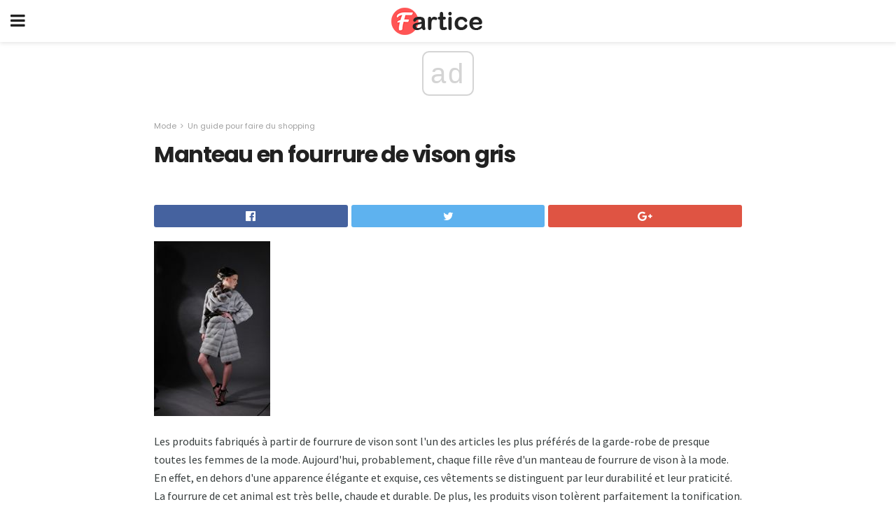

--- FILE ---
content_type: text/html; charset=UTF-8
request_url: https://fr.fartice.com/manteau-en-fourrure-de-vison-gris/
body_size: 13422
content:
<!doctype html>
<html amp>
<head>
<meta charset="utf-8">
<meta name="viewport" content="width=device-width,initial-scale=1,minimum-scale=1,maximum-scale=1,user-scalable=no">
<link rel="canonical" href="https://fr.fartice.com/manteau-en-fourrure-de-vison-gris/">
<script custom-element="amp-sidebar" src="https://cdn.ampproject.org/v0/amp-sidebar-0.1.js" async></script>
<link rel="icon" href="https://fr.fartice.com/wp-content/themes/gadget-review/images/cropped-favicon-32x32.png" sizes="32x32" />
<link rel="icon" href="https://fr.fartice.com/wp-content/themes/gadget-review/images/cropped-favicon-192x192.png" sizes="192x192" />
<link rel="apple-touch-icon-precomposed" href="https://fr.fartice.com/wp-content/themes/gadget-review/images/cropped-favicon-180x180.png" />
<link href="https://maxcdn.bootstrapcdn.com/font-awesome/4.7.0/css/font-awesome.min.css" rel="stylesheet" type="text/css">
<title>Manteau en fourrure de vison gris</title>
<script src="https://cdn.ampproject.org/v0.js" async></script>
<link rel="stylesheet" href="https://fonts.googleapis.com/css?family=Poppins%3Aregular%2C700%7CSource+Sans+Pro%3Areguler">
<style amp-boilerplate>body{-webkit-animation:-amp-start 8s steps(1,end) 0s 1 normal both;-moz-animation:-amp-start 8s steps(1,end) 0s 1 normal both;-ms-animation:-amp-start 8s steps(1,end) 0s 1 normal both;animation:-amp-start 8s steps(1,end) 0s 1 normal both}@-webkit-keyframes -amp-start{from{visibility:hidden}to{visibility:visible}}@-moz-keyframes -amp-start{from{visibility:hidden}to{visibility:visible}}@-ms-keyframes -amp-start{from{visibility:hidden}to{visibility:visible}}@-o-keyframes -amp-start{from{visibility:hidden}to{visibility:visible}}@keyframes -amp-start{from{visibility:hidden}to{visibility:visible}}</style>
<noscript>
	<style amp-boilerplate>body{-webkit-animation:none;-moz-animation:none;-ms-animation:none;animation:none}</style>
</noscript>
<style amp-custom>
	/*** Generic WP ***/
	/*.alignright {
	float: right;
	}
	.alignleft {
	float: left;
	}*/
	.aligncenter {
	display: block;
	margin-left: auto;
	margin-right: auto;
	}
	.amp-wp-enforced-sizes {
	/** Our sizes fallback is 100vw, and we have a padding on the container; the max-width here prevents the element from overflowing. **/
	max-width: 100%;
	margin: 0 auto;
	}
	.amp-wp-unknown-size img {
	/** Worst case scenario when we can't figure out dimensions for an image. **/
	/** Force the image into a box of fixed dimensions and use object-fit to scale. **/
	object-fit: contain;
	}
	/* Clearfix */
	.clearfix:before, .clearfix:after {
	content: " ";
	display: table;
	}
	.clearfix:after {
	clear: both;
	}
	/*** Theme Styles ***/
	.amp-wp-content, .amp-wp-title-bar div {
	margin: 0 auto;
	max-width: 600px;
	}
	body, html {
	height: 100%;
	margin: 0;
	}
	body {
	background-color: #FFFFFF;
	color: #393f3f;
	font-family: -apple-system, BlinkMacSystemFont, "Segoe UI", "Roboto", "Oxygen-Sans", "Ubuntu", "Cantarell", "Helvetica Neue", sans-serif;
	font-size: 14px;
	line-height: 1.785714285714286em;
	text-rendering: optimizeLegibility;
	-webkit-font-smoothing: antialiased;
	-moz-osx-font-smoothing: grayscale;
	}
	h1,
	h2,
	h3,
	h4,
	h5,
	h6,
	.amp-wp-title {
	color: #212121;
	}
	body,
	input,
	textarea,
	select,
	.chosen-container-single .chosen-single,
	.btn,
	.button {
	font-family: Poppins;
	}
	.amp-wp-article-content p {
	font-family: Source Sans Pro;
	}
	.jeg_mobile_wrapper {
	font-family: Poppins;
	}
	.amp-wp-title {
	font-family: Poppins;
	}
	::-moz-selection {
	background: #fde69a;
	color: #212121;
	text-shadow: none;
	}
	::-webkit-selection {
	background: #fde69a;
	color: #212121;
	text-shadow: none;
	}
	::selection {
	background: #fde69a;
	color: #212121;
	text-shadow: none;
	}
	p, ol, ul, figure {
	margin: 0 0 1em;
	padding: 0;
	}
	a, a:visited {
	text-decoration: none;
	}
	a:hover, a:active, a:focus {
	color: #212121;
	}
	/*** Global Color ***/
	a,
	a:visited,
	#breadcrumbs a:hover,
	.amp-related-content h3 a:hover,
	.amp-related-content h3 a:focus,
	.bestprice .price, .jeg_review_title
	{
	color: #af1a1a;
	}
	/*** Header ***/
	.amp-wp-header {
	text-align: center;
	background-color: #fff;
	height: 60px;
	box-shadow: 0 2px 6px rgba(0, 0, 0,.1);
	}
	.amp-wp-header.dark {
	background-color: #212121;
	}
	.amp-wp-header .jeg_mobile_logo {
	background-image: url(https://fr.fartice.com/wp-content/themes/gadget-review/images/logo_gadget_mobile.png);
	}
	@media
	only screen and (-webkit-min-device-pixel-ratio: 2),
	only screen and (   min--moz-device-pixel-ratio: 2),
	only screen and (     -o-min-device-pixel-ratio: 2/1),
	only screen and (        min-device-pixel-ratio: 2),
	only screen and (                min-resolution: 192dpi),
	only screen and (                min-resolution: 2dppx) {
	.amp-wp-header .jeg_mobile_logo {
	background-image: url(https://fr.fartice.com/wp-content/themes/gadget-review/images/logo_gadget_mobile2x.png);
	background-size: 180px;
	}
	}
	.amp-wp-header div {
	color: #fff;
	font-size: 1em;
	font-weight: 400;
	margin: 0 auto;
	position: relative;
	display: block;
	width: 100%;
	height: 100%;
	}
	.amp-wp-header a {
	text-align: center;
	width: 100%;
	height: 100%;
	display: block;
	background-position: center center;
	background-repeat: no-repeat;
	}
	.amp-wp-site-icon {
	vertical-align: middle;
	}
	/*** Article ***/
	.amp-wp-article {
	color: #333;
	font-size: 16px;
	line-height: 1.625em;
	margin: 22px auto 30px;
	padding: 0 15px;
	max-width: 840px;
	overflow-wrap: break-word;
	word-wrap: break-word;
	}
	/* Article Breadcrumb */
	.amp-wp-breadcrumb {
	margin: -5px auto 10px;
	font-size: 11px;
	color: #a0a0a0;
	}
	#breadcrumbs a {
	color: #53585c;
	}
	#breadcrumbs .fa {
	padding: 0 3px
	}
	#breadcrumbs .breadcrumb_last_link a {
	color: #a0a0a0
	}
	/* Article Header */
	.amp-wp-article-header {
	margin-bottom: 15px;
	}
	.amp-wp-title {
	display: block;
	width: 100%;
	font-size: 32px;
	font-weight: bold;
	line-height: 1.15;
	margin: 0 0 .4em;
	letter-spacing: -0.04em;
	}
	/* Article Meta */
	.amp-wp-meta {
	color: #a0a0a0;
	list-style: none;
	font-size: smaller;
	}
	.amp-wp-meta li {
	display: inline-block;
	line-height: 1;
	}
	.amp-wp-byline amp-img, .amp-wp-byline .amp-wp-author {
	display: inline-block;
	}
	.amp-wp-author a {
	font-weight: bold;
	}
	.amp-wp-byline amp-img {
	border-radius: 100%;
	position: relative;
	margin-right: 6px;
	vertical-align: middle;
	}
	.amp-wp-posted-on {
	margin-left: 5px;
	}
	.amp-wp-posted-on:before {
	content: '\2014';
	margin-right: 5px;
	}
	/* Featured image */
	/* .amp-wp-article .amp-wp-article-featured-image {
	margin: 0 -15px 15px;
	max-width: none;
	} */
	.amp-wp-article-featured-image amp-img {
	margin: 0 auto;
	}
	.amp-wp-article-featured-image.wp-caption .wp-caption-text {
	margin: 0 18px;
	}
	/* Social Share */
	.jeg_share_amp_container {
	margin: 0 0 15px;
	}
	.jeg_sharelist {
	float: none;
	display: -webkit-flex;
	display: -ms-flexbox;
	display: flex;
	-webkit-flex-wrap: wrap;
	-ms-flex-wrap: wrap;
	flex-wrap: wrap;
	-webkit-align-items: flex-start;
	-ms-flex-align: start;
	align-items: flex-start;
	}
	.jeg_share_button a {
	display: -webkit-flex;
	display: -ms-flexbox;
	display: flex;
	-webkit-flex: 1;
	-ms-flex: 1;
	flex: 1;
	-webkit-justify-content: center;
	-ms-flex-pack: center;
	justify-content: center;
	-webkit-backface-visibility: hidden;
	backface-visibility: hidden;
	}
	.jeg_share_button a {
	float: left;
	width: auto;
	height: 32px;
	line-height: 32px;
	white-space: nowrap;
	padding: 0 10px;
	color: #fff;
	background: #212121;
	margin: 0 5px 5px 0;
	border-radius: 3px;
	text-align: center;
	-webkit-transition: .2s;
	-o-transition: .2s;
	transition: .2s;
	}
	.jeg_share_button a:last-child {
	margin-right: 0
	}
	.jeg_share_button a:hover {
	opacity: .75
	}
	.jeg_share_button a > span {
	display: none;
	}
	.jeg_share_button .fa {
	font-size: 16px;
	line-height: inherit;
	}
	.jeg_share_button .jeg_btn-facebook {
	background: #45629f;
	}
	.jeg_share_button .jeg_btn-twitter {
	background: #5eb2ef;
	}
	.jeg_share_button .jeg_btn-pinterest {
	background: #e02647;
	}
	.jeg_share_button .jeg_btn-google-plus {
	background: #df5443;
	}
	/*** Article Content ***/
	.amp-wp-article-content {
	color: #393f3f;
	}
	.amp-wp-article-content ul, .amp-wp-article-content ol {
	margin: 0 0 1.5em 1.5em;
	}
	.amp-wp-article-content li {
	margin-bottom: 0.5em;
	}
	.amp-wp-article-content ul {
	list-style: square;
	}
	.amp-wp-article-content ol {
	list-style: decimal;
	}
	.amp-wp-article-content ul.fa-ul {
	list-style: none;
	margin-left: inherit;
	padding-left: inherit;
	}
	.amp-wp-article-content amp-img {
	margin: 0 auto 15px;
	}
	.amp-wp-article-content .wp-caption amp-img {
	margin-bottom: 0px;
	}
	.amp-wp-article-content amp-img.alignright {
	margin: 5px -15px 15px 15px;
	max-width: 60%;
	}
	.amp-wp-article-content amp-img.alignleft {
	margin: 5px 15px 15px -15px;
	max-width: 60%;
	}
	.amp-wp-article-content h1, .amp-wp-article-content h2, .amp-wp-article-content h3, .amp-wp-article-content h4, .amp-wp-article-content h5, .amp-wp-article-content h6 {
	font-weight: 500;
	}
	dt {
	font-weight: 600;
	}
	dd {
	margin-bottom: 1.25em;
	}
	em, cite {
	font-style: italic;
	}
	ins {
	background: #fcf8e3;
	}
	sub, sup {
	font-size: 62.5%;
	}
	sub {
	vertical-align: sub;
	bottom: 0;
	}
	sup {
	vertical-align: super;
	top: 0.25em;
	}
	/* Table */
	table {
	width: 100%;
	margin: 1em 0 30px;
	line-height: normal;
	color: #7b7b7b;
	}
	tr {
	border-bottom: 1px solid #eee;
	}
	tbody tr:hover {
	color: #53585c;
	background: #f7f7f7;
	}
	thead tr {
	border-bottom: 2px solid #eee;
	}
	th, td {
	font-size: 0.85em;
	padding: 8px 20px;
	text-align: left;
	border-left: 1px solid #eee;
	border-right: 1px solid #eee;
	}
	th {
	color: #53585c;
	font-weight: bold;
	vertical-align: middle;
	}
	tbody tr:last-child, th:first-child, td:first-child, th:last-child, td:last-child {
	border: 0;
	}
	/* Quotes */
	blockquote {
	display: block;
	color: #7b7b7b;
	font-style: italic;
	padding-left: 1em;
	border-left: 4px solid #eee;
	margin: 0 0 15px 0;
	}
	blockquote p:last-child {
	margin-bottom: 0;
	}
	/* Captions */
	.wp-caption {
	max-width: 100%;
	box-sizing: border-box;
	}
	.wp-caption.alignleft {
	margin: 5px 20px 20px 0;
	}
	.wp-caption.alignright {
	margin: 5px 0 20px 20px;
	}
	.wp-caption .wp-caption-text {
	margin: 3px 0 1em;
	font-size: 12px;
	color: #a0a0a0;
	text-align: center;
	}
	.wp-caption a {
	color: #a0a0a0;
	text-decoration: underline;
	}
	/* AMP Media */
	amp-carousel {
	margin-top: -25px;
	}
	.amp-wp-article-content amp-carousel amp-img {
	border: none;
	}
	amp-carousel > amp-img > img {
	object-fit: contain;
	}
	.amp-wp-iframe-placeholder {
	background-color: #212121;
	background-size: 48px 48px;
	min-height: 48px;
	}
	/* Shortcodes */
	.intro-text {
	font-size: larger;
	line-height: 1.421em;
	letter-spacing: -0.01em;
	}
	.dropcap {
	display: block;
	float: left;
	margin: 0.04em 0.2em 0 0;
	color: #212121;
	font-size: 3em;
	line-height: 1;
	padding: 10px 15px;
	}
	.dropcap.rounded {
	border-radius: 10px;
	}
	/* Pull Quote */
	.pullquote {
	font-size: larger;
	border: none;
	padding: 0 1em;
	position: relative;
	text-align: center;
	}
	.pullquote:before, .pullquote:after {
	content: '';
	display: block;
	width: 50px;
	height: 2px;
	background: #eee;
	}
	.pullquote:before {
	margin: 1em auto 0.65em;
	}
	.pullquote:after {
	margin: 0.75em auto 1em;
	}
	/* Article Review */
	.jeg_review_wrap {
	border-top: 3px solid #eee;
	padding-top: 20px;
	margin: 40px 0;
	}
	.jeg_reviewheader {
	margin-bottom: 20px;
	}
	.jeg_review_title {
	font-weight: bold;
	margin: 0 0 20px;
	}
	.jeg_review_wrap .jeg_review_subtitle {
	font-size: smaller;
	line-height: 1.4em;
	margin: 0 0 5px;
	}
	.jeg_review_wrap h3 {
	font-size: 16px;
	font-weight: bolder;
	margin: 0 0 10px;
	text-transform: uppercase;
	}
	.review_score {
	float: left;
	color: #fff;
	text-align: center;
	width: 70px;
	margin-right: 15px;
	}
	.review_score .score_text {
	background: rgba(0, 0, 0, 0.08);
	}
	.score_good {
	background: #0D86F7;
	}
	.score_avg {
	background: #A20DF7;
	}
	.score_bad {
	background: #F70D0D;
	}
	.score_value {
	display: block;
	font-size: 26px;
	font-weight: bold;
	line-height: normal;
	padding: 10px 0;
	}
	.score_value .percentsym {
	font-size: 50%;
	vertical-align: super;
	margin-right: -0.45em;
	}
	.score_text {
	display: block;
	padding: 3px 0;
	font-size: 12px;
	letter-spacing: 1.5px;
	text-transform: uppercase;
	text-rendering: auto;
	-webkit-font-smoothing: auto;
	-moz-osx-font-smoothing: auto;
	}
	.jeg_reviewdetail {
	margin-bottom: 30px;
	background: #f5f5f5;
	border-radius: 3px;
	width: 100%;
	}
	.conspros {
	padding: 15px 20px;
	}
	.jeg_reviewdetail .conspros:first-child {
	border-bottom: 1px solid #e0e0e0;
	}
	.jeg_reviewdetail ul {
	margin: 0;
	list-style-type: none;
	font-size: smaller;
	}
	.jeg_reviewdetail li {
	padding-left: 22px;
	position: relative;
	}
	.jeg_reviewdetail li > i {
	color: #a0a0a0;
	position: absolute;
	left: 0;
	top: -1px;
	font-style: normal;
	font-size: 14px;
	}
	.jeg_reviewdetail li > i:before {
	font-family: 'FontAwesome';
	content: "\f00c";
	display: inline-block;
	text-rendering: auto;
	-webkit-font-smoothing: antialiased;
	-moz-osx-font-smoothing: grayscale;
	}
	.jeg_reviewdetail .conspros:last-child li > i:before {
	content: "\f00d";
	}
	/* Review Breakdown */
	.jeg_reviewscore {
	padding: 15px 20px;
	border: 2px solid #eee;
	border-radius: 3px;
	margin-bottom: 30px;
	}
	.jeg_reviewscore ul {
	margin: 0;
	font-family: inherit;
	}
	.jeg_reviewscore li {
	margin: 1em 0;
	padding: 0;
	font-size: 13px;
	list-style: none;
	}
	/* Review Stars */
	.jeg_review_stars {
	font-size: 14px;
	color: #F7C90D;
	}
	.jeg_reviewstars li {
	border-top: 1px dotted #eee;
	padding-top: 8px;
	margin: 8px 0;
	}
	.jeg_reviewstars .reviewscore {
	float: right;
	font-size: 18px;
	color: #F7C90D;
	}
	/* Review Bars */
	.jeg_reviewbars .reviewscore {
	font-weight: bold;
	float: right;
	}
	.jeg_reviewbars .jeg_reviewbar_wrap, .jeg_reviewbars .barbg {
	height: 4px;
	border-radius: 2px;
	}
	.jeg_reviewbars .jeg_reviewbar_wrap {
	position: relative;
	background: #eee;
	clear: both;
	}
	.jeg_reviewbars .barbg {
	position: relative;
	display: block;
	background: #F7C90D;
	background: -moz-linear-gradient(left, rgba(247, 201, 13, 1) 0%, rgba(247, 201, 13, 1) 45%, rgba(247, 126, 13, 1) 100%);
	background: -webkit-linear-gradient(left, rgba(247, 201, 13, 1) 0%, rgba(247, 201, 13, 1) 45%, rgba(247, 126, 13, 1) 100%);
	background: linear-gradient(to right, rgba(247, 201, 13, 1) 0%, rgba(247, 201, 13, 1) 45%, rgba(247, 126, 13, 1) 100%);
	filter: progid:DXImageTransform.Microsoft.gradient(startColorstr='#f7c90d', endColorstr='#f77e0d', GradientType=1);
	}
	.jeg_reviewbars .barbg:after {
	width: 10px;
	height: 10px;
	border-radius: 100%;
	background: #fff;
	content: '';
	position: absolute;
	right: 0;
	display: block;
	border: 3px solid #F77E0D;
	top: -3px;
	box-sizing: border-box;
	}
	/* Product Deals */
	.jeg_deals h3 {
	text-transform: none;
	font-size: 18px;
	margin-bottom: 5px;
	font-weight: bold;
	}
	.dealstitle p {
	font-size: smaller;
	}
	.bestprice {
	margin-bottom: 1em;
	}
	.bestprice h4 {
	font-size: smaller;
	font-weight: bold;
	text-transform: uppercase;
	display: inline;
	}
	.bestprice .price {
	font-size: 1em;
	}
	.jeg_deals .price {
	font-weight: bold;
	}
	.jeg_deals a {
	color: #212121
	}
	/* Deals on Top Article */
	.jeg_deals_float {
	width: 100%;
	padding: 10px 15px 15px;
	background: #f5f5f5;
	border-radius: 3px;
	margin: 0 0 1.25em;
	box-sizing: border-box;
	}
	.jeg_deals_float h3 {
	font-size: smaller;
	margin: 0 0 5px;
	}
	.jeg_deals_float .jeg_storelist li {
	padding: 3px 7px;
	font-size: small;
	}
	ul.jeg_storelist {
	list-style: none;
	margin: 0;
	border: 1px solid #e0e0e0;
	font-family: inherit;
	}
	.jeg_storelist li {
	background: #fff;
	border-bottom: 1px solid #e0e0e0;
	padding: 5px 10px;
	margin: 0;
	font-size: 13px;
	}
	.jeg_storelist li:last-child {
	border-bottom: 0
	}
	.jeg_storelist li .priceinfo {
	float: right;
	}
	.jeg_storelist .productlink {
	display: inline-block;
	padding: 0 10px;
	color: #fff;
	border-radius: 2px;
	font-size: 11px;
	line-height: 20px;
	margin-left: 5px;
	text-transform: uppercase;
	font-weight: bold;
	}
	/* Article Footer Meta */
	.amp-wp-meta-taxonomy {
	display: block;
	list-style: none;
	margin: 20px 0;
	border-bottom: 2px solid #eee;
	}
	.amp-wp-meta-taxonomy span {
	font-weight: bold;
	}
	.amp-wp-tax-category, .amp-wp-tax-tag {
	font-size: smaller;
	line-height: 1.4em;
	margin: 0 0 1em;
	}
	.amp-wp-tax-tag span {
	font-weight: bold;
	margin-right: 3px;
	}
	.amp-wp-tax-tag a {
	color: #616161;
	background: #f5f5f5;
	display: inline-block;
	line-height: normal;
	padding: 3px 8px;
	margin: 0 3px 5px 0;
	-webkit-transition: all 0.2s linear;
	-o-transition: all 0.2s linear;
	transition: all 0.2s linear;
	}
	.amp-wp-tax-tag a:hover,
	.jeg_storelist .productlink {
	color: #fff;
	background: #af1a1a;
	}
	/* AMP Related */
	.amp-related-wrapper h2 {
	font-size: 16px;
	font-weight: bold;
	margin-bottom: 10px;
	}
	.amp-related-content {
	margin-bottom: 15px;
	overflow: hidden;
	}
	.amp-related-content amp-img {
	float: left;
	width: 100px;
	}
	.amp-related-text {
	margin-left: 100px;
	padding-left: 15px;
	}
	.amp-related-content h3 {
	font-size: 14px;
	font-weight: 500;
	line-height: 1.4em;
	margin: 0 0 5px;
	}
	.amp-related-content h3 a {
	color: #212121;
	}
	.amp-related-content .amp-related-meta {
	color: #a0a0a0;
	font-size: 10px;
	line-height: normal;
	text-transform: uppercase;
	}
	.amp-related-date {
	margin-left: 5px;
	}
	.amp-related-date:before {
	content: '\2014';
	margin-right: 5px;
	}
	/* AMP Comment */
	.amp-wp-comments-link {
	}
	.amp-wp-comments-link a {
	}
	/* AMP Footer */
	.amp-wp-footer {
	background: #f5f5f5;
	color: #999;
	text-align: center;
	}
	.amp-wp-footer .amp-wp-footer-inner {
	margin: 0 auto;
	padding: 15px;
	position: relative;
	}
	.amp-wp-footer h2 {
	font-size: 1em;
	line-height: 1.375em;
	margin: 0 0 .5em;
	}
	.amp-wp-footer .back-to-top {
	font-size: 11px;
	text-transform: uppercase;
	letter-spacing: 1px;
	}
	.amp-wp-footer p {
	font-size: 12px;
	line-height: 1.5em;
	margin: 1em 2em .6em;
	}
	.amp-wp-footer a {
	color: #53585c;
	text-decoration: none;
	}
	.amp-wp-social-footer a:not(:last-child) {
	margin-right: 0.8em;
	}
	/* AMP Ads */
	.amp_ad_wrapper {
	text-align: center;
	}
	/* AMP Sidebar */
	.toggle_btn,
	.amp-wp-header .jeg_search_toggle {
	color: #212121;
	background: transparent;
	font-size: 24px;
	top: 0;
	left: 0;
	position: absolute;
	display: inline-block;
	width: 50px;
	height: 60px;
	line-height: 60px;
	text-align: center;
	border: none;
	padding: 0;
	outline: 0;
	}
	.amp-wp-header.dark .toggle_btn,
	.amp-wp-header.dark .jeg_search_toggle {
	color: #fff;
	}
	.amp-wp-header .jeg_search_toggle {
	left: auto;
	right: 0;
	}
	#sidebar {
	background-color: #fff;
	width: 100%;
	max-width: 320px;
	}
	#sidebar > div:nth-child(3) {
	display: none;
	}
	.jeg_mobile_wrapper {
	height: 100%;
	overflow-x: hidden;
	overflow-y: auto;
	}
	.jeg_mobile_wrapper .nav_wrap {
	min-height: 100%;
	display: flex;
	flex-direction: column;
	position: relative;
	}
	.jeg_mobile_wrapper .nav_wrap:before {
	content: "";
	position: absolute;
	top: 0;
	left: 0;
	right: 0;
	bottom: 0;
	min-height: 100%;
	z-index: -1;
	}
	.jeg_mobile_wrapper .item_main {
	flex: 1;
	}
	.jeg_mobile_wrapper .item_bottom {
	-webkit-box-pack: end;
	-ms-flex-pack: end;
	justify-content: flex-end;
	}
	.jeg_aside_item {
	display: block;
	padding: 20px;
	border-bottom: 1px solid #eee;
	}
	.item_bottom .jeg_aside_item {
	padding: 10px 20px;
	border-bottom: 0;
	}
	.item_bottom .jeg_aside_item:first-child {
	padding-top: 20px;
	}
	.item_bottom .jeg_aside_item:last-child {
	padding-bottom: 20px;
	}
	.jeg_aside_item:last-child {
	border-bottom: 0;
	}
	.jeg_aside_item:after {
	content: "";
	display: table;
	clear: both;
	}
	/* Mobile Aside Widget */
	.jeg_mobile_wrapper .widget {
	display: block;
	padding: 20px;
	margin-bottom: 0;
	border-bottom: 1px solid #eee;
	}
	.jeg_mobile_wrapper .widget:last-child {
	border-bottom: 0;
	}
	.jeg_mobile_wrapper .widget .jeg_ad_module {
	margin-bottom: 0;
	}
	/* Mobile Menu Account */
	.jeg_aside_item.jeg_mobile_profile {
	display: none;
	}
	/* Mobile Menu */
	.jeg_navbar_mobile_wrapper {
	position: relative;
	z-index: 9;
	}
	.jeg_mobile_menu li a {
	color: #212121;
	margin-bottom: 15px;
	display: block;
	font-size: 18px;
	line-height: 1.444em;
	font-weight: bold;
	position: relative;
	}
	.jeg_mobile_menu li.sfHover > a, .jeg_mobile_menu li a:hover {
	color: #f70d28;
	}
	.jeg_mobile_menu,
	.jeg_mobile_menu ul {
	list-style: none;
	margin: 0px;
	}
	.jeg_mobile_menu ul {
	padding-bottom: 10px;
	padding-left: 20px;
	}
	.jeg_mobile_menu ul li a {
	color: #757575;
	font-size: 15px;
	font-weight: normal;
	margin-bottom: 12px;
	padding-bottom: 5px;
	border-bottom: 1px solid #eee;
	}
	.jeg_mobile_menu.sf-arrows .sfHover .sf-with-ul:after {
	-webkit-transform: rotate(90deg);
	transform: rotate(90deg);
	}
	/** Mobile Socials **/
	.jeg_mobile_wrapper .socials_widget {
	display: -webkit-box;
	display: -ms-flexbox;
	display: flex;
	}
	.jeg_mobile_wrapper .socials_widget a {
	margin-bottom: 0;
	display: block;
	}
	/* Mobile: Social Icon */
	.jeg_mobile_topbar .jeg_social_icon_block.nobg a {
	margin-right: 10px;
	}
	.jeg_mobile_topbar .jeg_social_icon_block.nobg a .fa {
	font-size: 14px;
	}
	/* Mobile Search */
	.jeg_navbar_mobile .jeg_search_wrapper {
	position: static;
	}
	.jeg_navbar_mobile .jeg_search_popup_expand {
	float: none;
	}
	.jeg_search_expanded .jeg_search_popup_expand .jeg_search_toggle {
	position: relative;
	}
	.jeg_navbar_mobile .jeg_search_expanded .jeg_search_popup_expand .jeg_search_toggle:before {
	border-color: transparent transparent #fff;
	border-style: solid;
	border-width: 0 8px 8px;
	content: "";
	right: 0;
	position: absolute;
	bottom: -1px;
	z-index: 98;
	}
	.jeg_navbar_mobile .jeg_search_expanded .jeg_search_popup_expand .jeg_search_toggle:after {
	border-color: transparent transparent #eee;
	border-style: solid;
	border-width: 0 9px 9px;
	content: "";
	right: -1px;
	position: absolute;
	bottom: 0px;
	z-index: 97;
	}
	.jeg_navbar_mobile .jeg_search_popup_expand .jeg_search_form:before,
	.jeg_navbar_mobile .jeg_search_popup_expand .jeg_search_form:after {
	display: none;
	}
	.jeg_navbar_mobile .jeg_search_popup_expand .jeg_search_form {
	width: auto;
	border-left: 0;
	border-right: 0;
	left: -15px;
	right: -15px;
	padding: 20px;
	-webkit-transform: none;
	transform: none;
	}
	.jeg_navbar_mobile .jeg_search_popup_expand .jeg_search_result {
	margin-top: 84px;
	width: auto;
	left: -15px;
	right: -15px;
	border: 0;
	}
	.jeg_navbar_mobile .jeg_search_form .jeg_search_button {
	font-size: 18px;
	}
	.jeg_navbar_mobile .jeg_search_wrapper .jeg_search_input {
	font-size: 18px;
	padding: .5em 40px .5em 15px;
	height: 42px;
	}
	.jeg_navbar_mobile .jeg_nav_left .jeg_search_popup_expand .jeg_search_form:before {
	right: auto;
	left: 16px;
	}
	.jeg_navbar_mobile .jeg_nav_left .jeg_search_popup_expand .jeg_search_form:after {
	right: auto;
	left: 15px;
	}
	.jeg_search_wrapper .jeg_search_input {
	width: 100%;
	vertical-align: middle;
	height: 40px;
	padding: 0.5em 30px 0.5em 14px;
	box-sizing: border-box;
	}
	.jeg_mobile_wrapper .jeg_search_result {
	width: 100%;
	border-left: 0;
	border-right: 0;
	right: 0;
	}
	.admin-bar .jeg_mobile_wrapper {
	padding-top: 32px;
	}
	.admin-bar .jeg_show_menu .jeg_menu_close {
	top: 65px;
	}
	/* Mobile Copyright */
	.jeg_aside_copyright {
	font-size: 11px;
	color: #757575;
	letter-spacing: .5px;
	}
	.jeg_aside_copyright a {
	color: inherit;
	border-bottom: 1px solid #aaa;
	}
	.jeg_aside_copyright p {
	margin-bottom: 1.2em;
	}
	.jeg_aside_copyright p:last-child {
	margin-bottom: 0;
	}
	/* Social Icon */
	.socials_widget a {
	display: inline-block;
	margin: 0 10px 10px 0;
	text-decoration: none;
	}
	.socials_widget.nobg a {
	margin: 0 20px 15px 0;
	}
	.socials_widget a:last-child {
	margin-right: 0
	}
	.socials_widget.nobg a .fa {
	font-size: 18px;
	width: auto;
	height: auto;
	line-height: inherit;
	background: transparent;
	}
	.socials_widget a .fa {
	font-size: 1em;
	display: inline-block;
	width: 38px;
	line-height: 36px;
	white-space: nowrap;
	color: #fff;
	text-align: center;
	-webkit-transition: all 0.2s ease-in-out;
	-o-transition: all 0.2s ease-in-out;
	transition: all 0.2s ease-in-out;
	}
	.socials_widget.circle a .fa {
	border-radius: 100%;
	}
	/* Social Color */
	.socials_widget .jeg_rss .fa {
	background: #ff6f00;
	}
	.socials_widget .jeg_facebook .fa {
	background: #45629f;
	}
	.socials_widget .jeg_twitter .fa {
	background: #5eb2ef;
	}
	.socials_widget .jeg_google-plus .fa {
	background: #df5443;
	}
	.socials_widget .jeg_linkedin .fa {
	background: #0083bb;
	}
	.socials_widget .jeg_instagram .fa {
	background: #125d8f;
	}
	.socials_widget .jeg_pinterest .fa {
	background: #e02647;
	}
	.socials_widget .jeg_behance .fa {
	background: #1e72ff;
	}
	.socials_widget .jeg_dribbble .fa {
	background: #eb5590;
	}
	.socials_widget .jeg_reddit .fa {
	background: #5f99cf;
	}
	.socials_widget .jeg_stumbleupon .fa {
	background: #ff4e2e;
	}
	.socials_widget .jeg_vimeo .fa {
	background: #a1d048;
	}
	.socials_widget .jeg_github .fa {
	background: #313131;
	}
	.socials_widget .jeg_flickr .fa {
	background: #ff0077;
	}
	.socials_widget .jeg_tumblr .fa {
	background: #2d4862;
	}
	.socials_widget .jeg_soundcloud .fa {
	background: #ffae00;
	}
	.socials_widget .jeg_youtube .fa {
	background: #c61d23;
	}
	.socials_widget .jeg_twitch .fa {
	background: #6441a5;
	}
	.socials_widget .jeg_vk .fa {
	background: #3e5c82;
	}
	.socials_widget .jeg_weibo .fa {
	background: #ae2c00;
	}
	/* Social Color No Background*/
	.socials_widget.nobg .jeg_rss .fa {
	color: #ff6f00;
	}
	.socials_widget.nobg .jeg_facebook .fa {
	color: #45629f;
	}
	.socials_widget.nobg .jeg_twitter .fa {
	color: #5eb2ef;
	}
	.socials_widget.nobg .jeg_google-plus .fa {
	color: #df5443;
	}
	.socials_widget.nobg .jeg_linkedin .fa {
	color: #0083bb;
	}
	.socials_widget.nobg .jeg_instagram .fa {
	color: #125d8f;
	}
	.socials_widget.nobg .jeg_pinterest .fa {
	color: #e02647;
	}
	.socials_widget.nobg .jeg_behance .fa {
	color: #1e72ff;
	}
	.socials_widget.nobg .jeg_dribbble .fa {
	color: #eb5590;
	}
	.socials_widget.nobg .jeg_reddit .fa {
	color: #5f99cf;
	}
	.socials_widget.nobg .jeg_stumbleupon .fa {
	color: #ff4e2e;
	}
	.socials_widget.nobg .jeg_vimeo .fa {
	color: #a1d048;
	}
	.socials_widget.nobg .jeg_github .fa {
	color: #313131;
	}
	.socials_widget.nobg .jeg_flickr .fa {
	color: #ff0077;
	}
	.socials_widget.nobg .jeg_tumblr .fa {
	color: #2d4862;
	}
	.socials_widget.nobg .jeg_soundcloud .fa {
	color: #ffae00;
	}
	.socials_widget.nobg .jeg_youtube .fa {
	color: #c61d23;
	}
	.socials_widget.nobg .jeg_twitch .fa {
	color: #6441a5;
	}
	.socials_widget.nobg .jeg_vk .fa {
	color: #3e5c82;
	}
	.socials_widget.nobg .jeg_weibo .fa {
	color: #ae2c00;
	}
	/** Mobile Search Form **/
	.jeg_search_wrapper {
	position: relative;
	}
	.jeg_search_wrapper .jeg_search_form {
	display: block;
	position: relative;
	line-height: normal;
	min-width: 60%;
	}
	.jeg_search_no_expand .jeg_search_toggle {
	display: none;
	}
	.jeg_mobile_wrapper .jeg_search_result {
	width: 100%;
	border-left: 0;
	border-right: 0;
	right: 0;
	}
	.jeg_search_hide {
	display: none;
	}
	.jeg_mobile_wrapper .jeg_search_no_expand .jeg_search_input {
	box-shadow: inset 0 2px 2px rgba(0,0,0,.05);
	}
	.jeg_mobile_wrapper .jeg_search_result {
	width: 100%;
	border-left: 0;
	border-right: 0;
	right: 0;
	}
	.jeg_search_no_expand.round .jeg_search_input {
	border-radius: 33px;
	padding: .5em 15px;
	}
	.jeg_search_no_expand.round .jeg_search_button {
	padding-right: 12px;
	}
	input:not([type="submit"]) {
	display: inline-block;
	background: #fff;
	border: 1px solid #e0e0e0;
	border-radius: 0;
	padding: 7px 14px;
	height: 40px;
	outline: none;
	font-size: 14px;
	font-weight: 300;
	margin: 0;
	width: 100%;
	max-width: 100%;
	-webkit-transition: all 0.2s ease;
	transition: .25s ease;
	box-shadow: none;
	}
	input[type="submit"], .btn {
	border: none;
	background: #f70d28;
	color: #fff;
	padding: 0 20px;
	line-height: 40px;
	height: 40px;
	display: inline-block;
	cursor: pointer;
	text-transform: uppercase;
	font-size: 13px;
	font-weight: bold;
	letter-spacing: 2px;
	outline: 0;
	-webkit-appearance: none;
	-webkit-transition: .3s ease;
	transition: .3s ease;
	}
	.jeg_search_wrapper .jeg_search_button {
	color: #212121;
	background: transparent;
	border: 0;
	font-size: 14px;
	outline: none;
	cursor: pointer;
	position: absolute;
	height: auto;
	min-height: unset;
	top: 0;
	bottom: 0;
	right: 0;
	padding: 0 10px;
	transition: none;
	}
	/** Mobile Dark Scheme **/
	.dark .jeg_bg_overlay {
	background: #fff;
	}
	.dark .jeg_mobile_wrapper {
	background-color: #212121;
	color: #f5f5f5;
	}
	.dark .jeg_mobile_wrapper .jeg_search_result {
	background: rgba(0, 0, 0, .9);
	color: #f5f5f5;
	border: 0;
	}
	.dark .jeg_menu_close {
	color: #212121;
	}
	.dark .jeg_aside_copyright,
	.dark .profile_box a,
	.dark .jeg_mobile_menu li a,
	.dark .jeg_mobile_wrapper .jeg_search_result a,
	.dark .jeg_mobile_wrapper .jeg_search_result .search-link {
	color: #f5f5f5;
	}
	.dark .jeg_aside_copyright a {
	border-color: rgba(255, 255, 255, .8)
	}
	.dark .jeg_aside_item,
	.dark .jeg_mobile_menu ul li a,
	.dark .jeg_search_result.with_result .search-all-button {
	border-color: rgba(255, 255, 255, .15);
	}
	.dark .profile_links li a,
	.dark .jeg_mobile_menu.sf-arrows .sf-with-ul:after,
	.dark .jeg_mobile_menu ul li a {
	color: rgba(255, 255, 255, .5)
	}
	.dark .jeg_mobile_wrapper .jeg_search_no_expand .jeg_search_input {
	background: rgba(255, 255, 255, 0.1);
	border: 0;
	}
	.dark .jeg_mobile_wrapper .jeg_search_no_expand .jeg_search_button,
	.dark .jeg_mobile_wrapper .jeg_search_no_expand .jeg_search_input {
	color: #fafafa;
	}
	.dark .jeg_mobile_wrapper .jeg_search_no_expand .jeg_search_input::-webkit-input-placeholder {
	color: rgba(255, 255, 255, 0.75);
	}
	.dark .jeg_mobile_wrapper .jeg_search_no_expand .jeg_search_input:-moz-placeholder {
	color: rgba(255, 255, 255, 0.75);
	}
	.dark .jeg_mobile_wrapper .jeg_search_no_expand .jeg_search_input::-moz-placeholder {
	color: rgba(255, 255, 255, 0.75);
	}
	.dark .jeg_mobile_wrapper .jeg_search_no_expand .jeg_search_input:-ms-input-placeholder {
	color: rgba(255, 255, 255, 0.75);
	}
	/* RTL */
	.rtl .socials_widget.nobg a {
	margin: 0 0 15px 20px;
	}
	.rtl .amp-wp-social-footer a:not(:last-child) {
	margin-left: 0.8em;
	margin-right: 0;
	}
	.rtl .jeg_search_no_expand.round .jeg_search_input {
	padding: 15px 2.5em 15px .5em;
	}
	.rtl .jeg_share_button a {
	margin: 0 0px 5px 5px;
	}
	.rtl .jeg_share_button a:last-child {
	margin-left: 0;
	}
	.rtl blockquote {
	padding-left: 0;
	padding-right: 1em;
	border-left: 0;
	border-right-width: 4px;
	border-right: 4px solid #eee;
	}
	amp-consent {
	position: relative;
	}
	.gdpr-consent {
	bottom: 0;
	left: 0;
	overflow: hiddent;
	z-index: 1000;
	width: 100%;
	position: fixed;
	}
	.gdpr-consent-wrapper {
	text-align: center;
	padding: 15px 10px;
	background: #f5f5f5;
	position: relative;
	}
	.gdpr-consent-content h2 {
	margin: 10px 0;
	}
	.gdpr-consent-close {
	position: absolute;
	top: 10px;
	right: 10px;
	font-size: 24px;
	border:none;
	}
	.btn.gdpr-consent-button-y {
	background: #ddd;
	color: #212121;
	margin-right:10px;
	}
	#post-consent-ui {
	text-align: center;
	}
	#post-consent-ui a {
	background: none;
	color: #666;
	text-decoration: underline;
	font-weight: normal;
	font-size: 12px;
	letter-spacing: normal;
	}
	/* Responsive */
	@media screen and (max-width: 782px) {
	.admin-bar .jeg_mobile_wrapper {
	padding-top: 46px;
	}
	}
	@media only screen and (max-width: 320px) {
	#sidebar {
	max-width: 275px;
	}
	}
	/* Inline styles */
	.amp-wp-inline-c887c9e63fd33e5f09257bac570c00e9{max-width:90%;}
	.amp-wp-inline-5fa9262caee11a9734c9dbd5389f6e97{max-width:70%;}
	.amp-wp-inline-2676cd1bfa7e8feb4f0e0e8086ae9ce4{max-width:300px;}	
	#statcounter{width:1px;height:1px;}
</style>
<script async custom-element="amp-ad" src="https://cdn.ampproject.org/v0/amp-ad-0.1.js"></script>

<script async src="//cmp.optad360.io/items/0461bd0f-5c7b-4935-8df6-f6a01ceed252.min.js"></script>
<script async src="//get.optad360.io/sf/10df9967-443d-45e8-ba43-000d8d885b04/plugin.min.js"></script>

</head>
<body class="">
<header id="#top" class="amp-wp-header normal">
	<div>
		<button on="tap:sidebar.toggle" class="toggle_btn"> <i class="fa fa-bars"></i> </button>
		<a class="jeg_mobile_logo" href="/" ></a>
	</div>
</header>
<amp-sidebar id="sidebar" layout="nodisplay" side="left" class="normal">
	<div class="jeg_mobile_wrapper">
		<div class="nav_wrap">
			<div class="item_main">
				<div class="jeg_aside_item">
					<ul class="jeg_mobile_menu">
	<li class="menu-item menu-item-type-post_type menu-item-object-page menu-item-home menu-item-has-children">
		<a href="https://fr.fartice.com/category/maison/">Maison</a>

					<ul class="sub-menu">
							<li class="menu-item menu-item-type-post_type menu-item-object-page menu-item-home"><a href="https://fr.fartice.com/category/design-dinterieur/">Design d&#39;intérieur</a></li>
							<li class="menu-item menu-item-type-post_type menu-item-object-page menu-item-home"><a href="https://fr.fartice.com/category/plantes/">Plantes</a></li>
							<li class="menu-item menu-item-type-post_type menu-item-object-page menu-item-home"><a href="https://fr.fartice.com/category/animaux-acceptes/">Animaux acceptés</a></li>
						</ul>
			</li>
	<li class="menu-item menu-item-type-post_type menu-item-object-page menu-item-home menu-item-has-children">
		<a href="https://fr.fartice.com/category/mode/">Mode</a>

					<ul class="sub-menu">
							<li class="menu-item menu-item-type-post_type menu-item-object-page menu-item-home"><a href="https://fr.fartice.com/category/un-guide-pour-faire-du-shopping/">Un guide pour faire du shopping</a></li>
							<li class="menu-item menu-item-type-post_type menu-item-object-page menu-item-home"><a href="https://fr.fartice.com/category/nouvelles-de-mode/">Nouvelles de mode</a></li>
							<li class="menu-item menu-item-type-post_type menu-item-object-page menu-item-home"><a href="https://fr.fartice.com/category/lecons-de-style/">Leçons de style</a></li>
						</ul>
			</li>
	<li class="menu-item menu-item-type-post_type menu-item-object-page menu-item-home menu-item-has-children">
		<a href="https://fr.fartice.com/category/beaute-et-sante/">Beauté et santé</a>

					<ul class="sub-menu">
							<li class="menu-item menu-item-type-post_type menu-item-object-page menu-item-home"><a href="https://fr.fartice.com/category/la-sante-des-femmes/">La santé des femmes</a></li>
							<li class="menu-item menu-item-type-post_type menu-item-object-page menu-item-home"><a href="https://fr.fartice.com/category/consultation-des-femmes/">Consultation des femmes</a></li>
							<li class="menu-item menu-item-type-post_type menu-item-object-page menu-item-home"><a href="https://fr.fartice.com/category/tirelire-de-recettes-folkloriques/">Tirelire de recettes folkloriques</a></li>
						</ul>
			</li>
	<li class="menu-item menu-item-type-post_type menu-item-object-page menu-item-home menu-item-has-children">
		<a href="https://fr.fartice.com/category/nourriture/">Nourriture</a>

					<ul class="sub-menu">
							<li class="menu-item menu-item-type-post_type menu-item-object-page menu-item-home"><a href="https://fr.fartice.com/category/articles-delicieux/">Articles délicieux</a></li>
							<li class="menu-item menu-item-type-post_type menu-item-object-page menu-item-home"><a href="https://fr.fartice.com/category/desserts/">Desserts</a></li>
							<li class="menu-item menu-item-type-post_type menu-item-object-page menu-item-home"><a href="https://fr.fartice.com/category/cuisines-du-monde/">Cuisines du monde</a></li>
						</ul>
			</li>
	<li class="menu-item menu-item-type-post_type menu-item-object-page menu-item-home menu-item-has-children">
		<a href="https://fr.fartice.com/category/maternite/">Maternité</a>

					<ul class="sub-menu">
							<li class="menu-item menu-item-type-post_type menu-item-object-page menu-item-home"><a href="https://fr.fartice.com/category/grossesse/">Grossesse</a></li>
							<li class="menu-item menu-item-type-post_type menu-item-object-page menu-item-home"><a href="https://fr.fartice.com/category/enfant-et-soin-de-lui/">Enfant et soin de lui</a></li>
							<li class="menu-item menu-item-type-post_type menu-item-object-page menu-item-home"><a href="https://fr.fartice.com/category/la-sante-des-enfants/">La santé des enfants</a></li>
						</ul>
			</li>
	<li class="menu-item menu-item-type-post_type menu-item-object-page menu-item-home menu-item-has-children">
		<a href="https://fr.fartice.com/category/etoiles/">Étoiles</a>

					<ul class="sub-menu">
							<li class="menu-item menu-item-type-post_type menu-item-object-page menu-item-home"><a href="https://fr.fartice.com/category/star-nouvelles/">Star Nouvelles</a></li>
							<li class="menu-item menu-item-type-post_type menu-item-object-page menu-item-home"><a href="https://fr.fartice.com/category/appuyez-sur-les-etoiles/">Appuyez sur les étoiles</a></li>
							<li class="menu-item menu-item-type-post_type menu-item-object-page menu-item-home"><a href="https://fr.fartice.com/category/encyclopedie-des-etoiles/">Encyclopédie des étoiles</a></li>
						</ul>
			</li>
	<li class="menu-item menu-item-type-post_type menu-item-object-page menu-item-home menu-item-has-children">
		<a href="https://fr.fartice.com/category/fitness/">Fitness</a>

					<ul class="sub-menu">
							<li class="menu-item menu-item-type-post_type menu-item-object-page menu-item-home"><a href="https://fr.fartice.com/category/une-bonne-nutrition/">Une bonne nutrition</a></li>
							<li class="menu-item menu-item-type-post_type menu-item-object-page menu-item-home"><a href="https://fr.fartice.com/category/regimes/">Régimes</a></li>
							<li class="menu-item menu-item-type-post_type menu-item-object-page menu-item-home"><a href="https://fr.fartice.com/category/perdre-du-poids-selon-les-regles/">Perdre du poids selon les règles</a></li>
						</ul>
			</li>
	<li class="menu-item menu-item-type-post_type menu-item-object-page menu-item-home menu-item-has-children">
		<a href="https://fr.fartice.com/category/psychologie-et-relations/">Psychologie et relations</a>

					<ul class="sub-menu">
							<li class="menu-item menu-item-type-post_type menu-item-object-page menu-item-home"><a href="https://fr.fartice.com/category/connais-toi/">Connais toi</a></li>
							<li class="menu-item menu-item-type-post_type menu-item-object-page menu-item-home"><a href="https://fr.fartice.com/category/auto-developpement/">Auto-développement</a></li>
							<li class="menu-item menu-item-type-post_type menu-item-object-page menu-item-home"><a href="https://fr.fartice.com/category/amour/">Amour</a></li>
						</ul>
			</li>
	<li class="menu-item menu-item-type-post_type menu-item-object-page menu-item-home menu-item-has-children">
		<a href="https://fr.fartice.com/category/esoterisme/">Esotérisme</a>

					<ul class="sub-menu">
							<li class="menu-item menu-item-type-post_type menu-item-object-page menu-item-home"><a href="https://fr.fartice.com/category/signes/">Signes</a></li>
							<li class="menu-item menu-item-type-post_type menu-item-object-page menu-item-home"><a href="https://fr.fartice.com/category/extrasensoriel/">Extrasensoriel</a></li>
							<li class="menu-item menu-item-type-post_type menu-item-object-page menu-item-home"><a href="https://fr.fartice.com/category/parcelles-et-rites/">Parcelles et rites</a></li>
						</ul>
			</li>
	<li class="menu-item menu-item-type-post_type menu-item-object-page menu-item-home menu-item-has-children">
		<a href="https://fr.fartice.com/category/europe/">Europe</a>

					<ul class="sub-menu">
							<li class="menu-item menu-item-type-post_type menu-item-object-page menu-item-home"><a href="https://fr.fartice.com/category/republique-tcheque/">République tchèque</a></li>
							<li class="menu-item menu-item-type-post_type menu-item-object-page menu-item-home"><a href="https://fr.fartice.com/category/suisse/">Suisse</a></li>
							<li class="menu-item menu-item-type-post_type menu-item-object-page menu-item-home"><a href="https://fr.fartice.com/category/belgique/">Belgique</a></li>
						</ul>
			</li>
	<li class="menu-item menu-item-type-post_type menu-item-object-page menu-item-home menu-item-has-children">
		<a href="https://fr.fartice.com/category/tourisme/">Tourisme</a>

					<ul class="sub-menu">
							<li class="menu-item menu-item-type-post_type menu-item-object-page menu-item-home"><a href="https://fr.fartice.com/category/europe/">Europe</a></li>
							<li class="menu-item menu-item-type-post_type menu-item-object-page menu-item-home"><a href="https://fr.fartice.com/category/asie/">Asie</a></li>
							<li class="menu-item menu-item-type-post_type menu-item-object-page menu-item-home"><a href="https://fr.fartice.com/category/afrique/">Afrique</a></li>
						</ul>
			</li>
	<li class="menu-item menu-item-type-post_type menu-item-object-page menu-item-home menu-item-has-children">
		<a href="https://fr.fartice.com/category/asie/">Asie</a>

					<ul class="sub-menu">
							<li class="menu-item menu-item-type-post_type menu-item-object-page menu-item-home"><a href="https://fr.fartice.com/category/indonesie/">Indonésie</a></li>
							<li class="menu-item menu-item-type-post_type menu-item-object-page menu-item-home"><a href="https://fr.fartice.com/category/japon/">Japon</a></li>
							<li class="menu-item menu-item-type-post_type menu-item-object-page menu-item-home"><a href="https://fr.fartice.com/category/coree-du-sud/">Corée du Sud</a></li>
						</ul>
			</li>
	<li class="menu-item menu-item-type-post_type menu-item-object-page menu-item-home menu-item-has-children">
		<a href="https://fr.fartice.com/category/amerique-du-sud/">Amérique du Sud</a>

					<ul class="sub-menu">
							<li class="menu-item menu-item-type-post_type menu-item-object-page menu-item-home"><a href="https://fr.fartice.com/category/chili/">Chili</a></li>
							<li class="menu-item menu-item-type-post_type menu-item-object-page menu-item-home"><a href="https://fr.fartice.com/category/argentine/">Argentine</a></li>
							<li class="menu-item menu-item-type-post_type menu-item-object-page menu-item-home"><a href="https://fr.fartice.com/category/bolivie/">Bolivie</a></li>
						</ul>
			</li>
	<li class="menu-item menu-item-type-post_type menu-item-object-page menu-item-home menu-item-has-children">
		<a href="https://fr.fartice.com/category/afrique/">Afrique</a>

					<ul class="sub-menu">
							<li class="menu-item menu-item-type-post_type menu-item-object-page menu-item-home"><a href="https://fr.fartice.com/category/afrique-du-sud/">Afrique du Sud</a></li>
							<li class="menu-item menu-item-type-post_type menu-item-object-page menu-item-home"><a href="https://fr.fartice.com/category/kenya/">Kenya</a></li>
							<li class="menu-item menu-item-type-post_type menu-item-object-page menu-item-home"><a href="https://fr.fartice.com/category/maroc/">Maroc</a></li>
						</ul>
			</li>
	<li class="menu-item menu-item-type-post_type menu-item-object-page menu-item-home menu-item-has-children">
		<a href="https://fr.fartice.com/category/moyen-orient/">Moyen-Orient</a>

					<ul class="sub-menu">
							<li class="menu-item menu-item-type-post_type menu-item-object-page menu-item-home"><a href="https://fr.fartice.com/category/israel/">Israël</a></li>
							<li class="menu-item menu-item-type-post_type menu-item-object-page menu-item-home"><a href="https://fr.fartice.com/category/emirats-arabes-unis/">Émirats arabes unis</a></li>
							<li class="menu-item menu-item-type-post_type menu-item-object-page menu-item-home"><a href="https://fr.fartice.com/category/oman/">Oman</a></li>
						</ul>
			</li>
	<li class="menu-item menu-item-type-post_type menu-item-object-page menu-item-home menu-item-has-children">
		<a href="https://fr.fartice.com/category/amerique-du-nord/">Amérique du Nord</a>

					<ul class="sub-menu">
							<li class="menu-item menu-item-type-post_type menu-item-object-page menu-item-home"><a href="https://fr.fartice.com/category/panama/">Panama</a></li>
							<li class="menu-item menu-item-type-post_type menu-item-object-page menu-item-home"><a href="https://fr.fartice.com/category/barbade/">Barbade</a></li>
							<li class="menu-item menu-item-type-post_type menu-item-object-page menu-item-home"><a href="https://fr.fartice.com/category/honduras/">Honduras</a></li>
						</ul>
			</li>
	<li class="menu-item menu-item-type-post_type menu-item-object-page menu-item-home menu-item-has-children">
		<a href="https://fr.fartice.com/category/australie-et-oceanie/">Australie et Océanie</a>

					<ul class="sub-menu">
							<li class="menu-item menu-item-type-post_type menu-item-object-page menu-item-home"><a href="https://fr.fartice.com/category/australie/">Australie</a></li>
							<li class="menu-item menu-item-type-post_type menu-item-object-page menu-item-home"><a href="https://fr.fartice.com/category/nouvelle-zelande/">Nouvelle-Zélande</a></li>
						</ul>
			</li>
					</ul>
				</div>
			</div>
			<div class="item_bottom">
			</div>
		</div>
	</div>
</amp-sidebar>





<article class="amp-wp-article">
	<div class="amp-wp-breadcrumb">
		<div id="breadcrumbs">
			<span class="breadcrumb_last_link"><a href="https://fr.fartice.com/category/mode/">Mode</a></span> <i class="fa fa-angle-right"></i> <span class="breadcrumb_last_link"><a href="https://fr.fartice.com/category/un-guide-pour-faire-du-shopping/">Un guide pour faire du shopping</a></span>		</div>
	</div>
	<header class="amp-wp-article-header">
		<h1 class="amp-wp-title">Manteau en fourrure de vison gris</h1>
		<ul class="amp-wp-meta">
			<li class="amp-wp-byline">
				
							</li>
			
		</ul>
	</header>
	
		<div class="amp-wp-share">
		<div class="jeg_share_amp_container">
			<div class="jeg_share_button share-amp clearfix">
				<div class="jeg_sharelist">
					<a href="http://www.facebook.com/sharer.php?u=https%3A%2F%2Ffr.fartice.com%2Fmanteau-en-fourrure-de-vison-gris%2F" class="jeg_btn-facebook expanded"><i class="fa fa-facebook-official"></i><span>Share on Facebook</span></a><a href="https://twitter.com/intent/tweet?text=Manteau+en+fourrure+de+vison+gris%0A&url=https%3A%2F%2Ffr.fartice.com%2Fmanteau-en-fourrure-de-vison-gris%2F" class="jeg_btn-twitter expanded"><i class="fa fa-twitter"></i><span>Share on Twitter</span></a><a href="https://plus.google.com/share?url=https%3A%2F%2Ffr.fartice.com%2Fmanteau-en-fourrure-de-vison-gris%2F" class="jeg_btn-google-plus "><i class="fa fa-google-plus"></i></a>
				</div>
			</div>
		</div>
	</div>
	<div class="amp-wp-article-content">
		
<a href="https://mediafiles.fartice.com/imfls/53d8e9dfa9d41f8f.jpg"><amp-img alt="manteau de vison gris" src="https://mediafiles.fartice.com/imfls/0312fff8dfe22753.jpg" width="166" height="250" layout="intrinsic"></amp-img></a> <p> Les produits fabriqués à partir de fourrure de vison sont l&#39;un des articles les plus préférés de la garde-robe de presque toutes les femmes de la mode. Aujourd&#39;hui, probablement, chaque fille rêve d&#39;un manteau de fourrure de vison à la mode. En effet, en dehors d&#39;une apparence élégante et exquise, ces vêtements se distinguent par leur durabilité et leur praticité. La fourrure de cet animal est très belle, chaude et durable. De plus, les produits vison tolèrent parfaitement la tonification. Cette caractéristique donne un choix encore plus grand d&#39;articles élégants d&#39;une garde-robe chaude. Aujourd&#39;hui, les manteaux de fourrure de vison gris sont considérés comme parmi les plus à la mode. </p>


<h3> Manteau de fourrure de vison de mode </h3><p> Une variété de styles de manteau de fourrure de vison gris, offerts par les concepteurs, vous permet de faire un choix élégant avec des préférences individuelles. Néanmoins, les plus populaires aujourd&#39;hui sont les modèles suivants: </p>
<ol><li> <strong>Manteau en fourrure de vison gris</strong> . Croix de vison gris - un très bel objet de vêtements d&#39;extérieur avec un design vraiment hivernal. De belles transitions de la lumière à la nuance gris foncé attirent l&#39;attention sur le manteau de fourrure à la mode et soulignent le goût délicat de son propriétaire. La plupart de toutes les femmes à la mode comme les styles classiques de vison gris croix coupe droite, avec un collier ou un manteau de fourrure sans un collier du tout. </li><table><tr><td> <a href="https://mediafiles.fartice.com/imfls/cef1845ae943201f.jpg"><amp-img alt="manteau de vison gris1" src="https://mediafiles.fartice.com/imfls/7b7699e1048a2785.jpg" width="200" height="277" layout="intrinsic"></amp-img></a> </td><td> <a href="https://mediafiles.fartice.com/imfls/8951fe8ae9482020.jpg"><amp-img alt="manteau de vison gris2" src="https://mediafiles.fartice.com/imfls/3cd6e331048f2786.jpg" width="200" height="276" layout="intrinsic"></amp-img></a> </td><td> <a href="https://mediafiles.fartice.com/imfls/b431d73ae94d2021.jpg"><amp-img alt="manteau de fourrure de vison gris3" src="https://mediafiles.fartice.com/imfls/01b6ca8104942787.jpg" width="200" height="276" layout="intrinsic"></amp-img></a> </td></tr></table><li> <strong>Manteau de fourrure de vison gris avec une capuche</strong> . Les modèles, complétés par une capuche, sont particulièrement appréciés par les femmes actives de la mode. Cette addition rend le survêtement encore plus pratique, ainsi que beau. Une capuche est ornée de n&#39;importe quel modèle d&#39;un manteau de vison de couleur grise - une pièce transversale, une seule pièce, des formes dans le plancher et des manteaux de fourrure. </li><table><tr><td> <a href="https://mediafiles.fartice.com/imfls/06110b2ae9522022.jpg"><amp-img alt="manteau de vison gris4" src="https://mediafiles.fartice.com/imfls/b396169104992788.jpg" width="200" height="277" layout="intrinsic"></amp-img></a> </td><td> <a href="https://mediafiles.fartice.com/imfls/3b71229ae9572023.jpg"><amp-img alt="manteau de vison gris5" src="https://mediafiles.fartice.com/imfls/8ef63f21049e2789.jpg" width="200" height="277" layout="intrinsic"></amp-img></a> </td><td> <a href="https://mediafiles.fartice.com/imfls/7cd1584ae95c2024.jpg"><amp-img alt="manteau de vison gris6" src="https://mediafiles.fartice.com/imfls/c95645f104a3278a.jpg" width="200" height="277" layout="intrinsic"></amp-img></a> </td></tr></table></ol><h3> Avec quoi porter un manteau de fourrure de vison gris? </h3><p> Le meilleur manteau de fourrure de vison gris est combiné avec une garde-robe classique. Dans ce cas, la couleur des vêtements est également préférable de choisir un schéma de couleurs noir et blanc. Aussi un objet similaire de vêtements d&#39;extérieur sera élégamment fini avec un oignon gris monochrome. Ajoutez dans une telle image un <a href="https://fr.fartice.com/sacs-en-fourrure/">sac de fourrure d&#39;</a> une nuance avec un manteau de fourrure, et vous démontrerez un goût subtil et une sophistication. Si vous voulez apporter une note de personnalité à l&#39;image avec un manteau de vison gris, puis ajoutez un tel arc avec un accessoire lumineux - un chapeau, des gants, un embrayage. </p>
<table><tr><td> <a href="https://mediafiles.fartice.com/imfls/41b171fae9612025.jpg"><amp-img alt="manteau de vison gris7" src="https://mediafiles.fartice.com/imfls/f4366c4104a8278b.jpg" width="200" height="277" layout="intrinsic"></amp-img></a> </td><td> <a href="https://mediafiles.fartice.com/imfls/c3e1e62be9662026.jpg"><amp-img alt="manteau de vison gris8" src="https://mediafiles.fartice.com/imfls/7666fb9004ad278c.jpg" width="200" height="277" layout="intrinsic"></amp-img></a> </td><td> <a href="https://mediafiles.fartice.com/imfls/fe81cf9be96b2027.jpg"><amp-img alt="manteau de vison gris9" src="https://mediafiles.fartice.com/imfls/4b06d22004b2278d.jpg" width="200" height="277" layout="intrinsic"></amp-img></a> </td></tr></table>
	</div>

	<div class="amp-related-wrapper">
			<h2>Related Articles</h2>
		<div class="amp-related-content">
					<a href="https://fr.fartice.com/jeans-pour-femmes-avec-bretelles/">
				<amp-img src="https://mediafiles.fartice.com/imfls/5ea667a42b362026-120x86.jpg" width="120" height="86" layout="responsive" class="amp-related-image"></amp-img>
			</a>
				<div class="amp-related-text">
			<h3><a href="https://fr.fartice.com/jeans-pour-femmes-avec-bretelles/">Jeans pour femmes avec bretelles</a></h3>
			<div class="amp-related-meta">
				Mode							</div>
		</div>
	</div>
	<div class="amp-related-content">
					<a href="https://fr.fartice.com/comment-distinguer-ugg-uggs-reel-de-faux/">
				<amp-img src="https://mediafiles.fartice.com/imfls/0fcd297570742a27-120x86.jpg" width="120" height="86" layout="responsive" class="amp-related-image"></amp-img>
			</a>
				<div class="amp-related-text">
			<h3><a href="https://fr.fartice.com/comment-distinguer-ugg-uggs-reel-de-faux/">Comment distinguer Ugg Uggs réel de faux?</a></h3>
			<div class="amp-related-meta">
				Mode							</div>
		</div>
	</div>
	<div class="amp-related-content">
					<a href="https://fr.fartice.com/cape-de-plage-pour-maillot-de-bain/">
				<amp-img src="https://mediafiles.fartice.com/imfls/dea8186d00312a37-120x86.jpg" width="120" height="86" layout="responsive" class="amp-related-image"></amp-img>
			</a>
				<div class="amp-related-text">
			<h3><a href="https://fr.fartice.com/cape-de-plage-pour-maillot-de-bain/">Cape de plage pour maillot de bain</a></h3>
			<div class="amp-related-meta">
				Mode							</div>
		</div>
	</div>
	<div class="amp-related-content">
					<a href="https://fr.fartice.com/housse-de-robe-rouge/">
				<amp-img src="https://mediafiles.fartice.com/imfls/df4a14d2f5d01be3-120x86.jpg" width="120" height="86" layout="responsive" class="amp-related-image"></amp-img>
			</a>
				<div class="amp-related-text">
			<h3><a href="https://fr.fartice.com/housse-de-robe-rouge/">Housse de robe rouge</a></h3>
			<div class="amp-related-meta">
				Mode							</div>
		</div>
	</div>
	<div class="amp-related-content">
					<a href="https://fr.fartice.com/manteau-raglan/">
				<amp-img src="https://mediafiles.fartice.com/imfls/e30ed91ad5bd177e-120x86.jpg" width="120" height="86" layout="responsive" class="amp-related-image"></amp-img>
			</a>
				<div class="amp-related-text">
			<h3><a href="https://fr.fartice.com/manteau-raglan/">Manteau-raglan</a></h3>
			<div class="amp-related-meta">
				Mode							</div>
		</div>
	</div>
	<div class="amp-related-content">
					<a href="https://fr.fartice.com/chaussures-a-talons-bas-3/">
				<amp-img src="https://mediafiles.fartice.com/imfls/4fe229e21a451f83-120x86.jpg" width="120" height="86" layout="responsive" class="amp-related-image"></amp-img>
			</a>
				<div class="amp-related-text">
			<h3><a href="https://fr.fartice.com/chaussures-a-talons-bas-3/">Chaussures à talons bas</a></h3>
			<div class="amp-related-meta">
				Mode							</div>
		</div>
	</div>
	<div class="amp-related-content">
					<a href="https://fr.fartice.com/manteau-en-cuir-dhiver-avec-quoi-porter-et-comment-creer-des-images-elegantes/">
				<amp-img src="https://mediafiles.fartice.com/imfls/0827681757d226a6-120x86.jpg" width="120" height="86" layout="responsive" class="amp-related-image"></amp-img>
			</a>
				<div class="amp-related-text">
			<h3><a href="https://fr.fartice.com/manteau-en-cuir-dhiver-avec-quoi-porter-et-comment-creer-des-images-elegantes/">Manteau en cuir d&#39;hiver - avec quoi porter et comment créer des images élégantes?</a></h3>
			<div class="amp-related-meta">
				Mode							</div>
		</div>
	</div>
	<div class="amp-related-content">
					<a href="https://fr.fartice.com/sweat-noir/">
				<amp-img src="https://mediafiles.fartice.com/imfls/6a430d8943e325b8-120x86.jpg" width="120" height="86" layout="responsive" class="amp-related-image"></amp-img>
			</a>
				<div class="amp-related-text">
			<h3><a href="https://fr.fartice.com/sweat-noir/">Sweat noir</a></h3>
			<div class="amp-related-meta">
				Mode							</div>
		</div>
	</div>
	<div class="amp-related-content">
					<a href="https://fr.fartice.com/les-robes-nues-sont-des-vetements-pour-les-plus-courageux/">
				<amp-img src="https://mediafiles.fartice.com/imfls/550970f1e5b12285-120x86.jpg" width="120" height="86" layout="responsive" class="amp-related-image"></amp-img>
			</a>
				<div class="amp-related-text">
			<h3><a href="https://fr.fartice.com/les-robes-nues-sont-des-vetements-pour-les-plus-courageux/">Les robes nues sont des vêtements pour les plus courageux!</a></h3>
			<div class="amp-related-meta">
				Mode							</div>
		</div>
	</div>
	<div class="amp-related-content">
					<a href="https://fr.fartice.com/col-anglais-version-classique-et-solutions-modernes-et-elegantes/">
				<amp-img src="https://mediafiles.fartice.com/imfls/d80529a00cbc2602-120x86.jpg" width="120" height="86" layout="responsive" class="amp-related-image"></amp-img>
			</a>
				<div class="amp-related-text">
			<h3><a href="https://fr.fartice.com/col-anglais-version-classique-et-solutions-modernes-et-elegantes/">Col anglais - version classique et solutions modernes et élégantes</a></h3>
			<div class="amp-related-meta">
				Mode							</div>
		</div>
	</div>
	<div class="amp-related-content">
					<a href="https://fr.fartice.com/robe-au-bal-pour-une-fille-complete/">
				<amp-img src="https://mediafiles.fartice.com/imfls/c0017e4d3f8f238b-120x86.jpg" width="120" height="86" layout="responsive" class="amp-related-image"></amp-img>
			</a>
				<div class="amp-related-text">
			<h3><a href="https://fr.fartice.com/robe-au-bal-pour-une-fille-complete/">Robe au bal pour une fille complète</a></h3>
			<div class="amp-related-meta">
				Mode							</div>
		</div>
	</div>
	<div class="amp-related-content">
					<a href="https://fr.fartice.com/faire-du-shopping-en-italie/">
				<amp-img src="https://mediafiles.fartice.com/imfls/51da7301be6123c3-120x86.jpg" width="120" height="86" layout="responsive" class="amp-related-image"></amp-img>
			</a>
				<div class="amp-related-text">
			<h3><a href="https://fr.fartice.com/faire-du-shopping-en-italie/">Faire du shopping en Italie</a></h3>
			<div class="amp-related-meta">
				Mode							</div>
		</div>
	</div>
</div>
	<div class="amp-related-wrapper">
			<h2>Our users choice</h2>
		<div class="amp-related-content">
					<a href="https://fr.fartice.com/chateau-kost/">
				<amp-img src="https://mediafiles.fartice.com/imfls/d7d46bcd85511a1e-120x86.jpg" width="120" height="86" layout="responsive" class="amp-related-image"></amp-img>
			</a>
				<div class="amp-related-text">
			<h3><a href="https://fr.fartice.com/chateau-kost/">Château Kost</a></h3>
			<div class="amp-related-meta">
				Europe							</div>
		</div>
	</div>
	<div class="amp-related-content">
					<a href="https://fr.fartice.com/signes-pour-paques-pour-se-marier/">
				<amp-img src="https://mediafiles.fartice.com/imfls/a06679f139af2d6e-120x86.jpg" width="120" height="86" layout="responsive" class="amp-related-image"></amp-img>
			</a>
				<div class="amp-related-text">
			<h3><a href="https://fr.fartice.com/signes-pour-paques-pour-se-marier/">Signes pour Pâques pour se marier</a></h3>
			<div class="amp-related-meta">
				Esotérisme							</div>
		</div>
	</div>
	<div class="amp-related-content">
					<a href="https://fr.fartice.com/vetements-dans-le-style-du-jazz/">
				<amp-img src="https://mediafiles.fartice.com/imfls/e25e2c33bd5e1b3a-120x86.jpg" width="120" height="86" layout="responsive" class="amp-related-image"></amp-img>
			</a>
				<div class="amp-related-text">
			<h3><a href="https://fr.fartice.com/vetements-dans-le-style-du-jazz/">Vêtements dans le style du jazz</a></h3>
			<div class="amp-related-meta">
				Mode							</div>
		</div>
	</div>
	<div class="amp-related-content">
					<a href="https://fr.fartice.com/oyster-champignons-grandir-a-la-maison/">
				<amp-img src="https://mediafiles.fartice.com/imfls/c0ce890105c52eff-120x86.jpg" width="120" height="86" layout="responsive" class="amp-related-image"></amp-img>
			</a>
				<div class="amp-related-text">
			<h3><a href="https://fr.fartice.com/oyster-champignons-grandir-a-la-maison/">Oyster champignons - grandir à la maison</a></h3>
			<div class="amp-related-meta">
				Maison							</div>
		</div>
	</div>
	<div class="amp-related-content">
					<a href="https://fr.fartice.com/scellement-des-ongles-6-moyens-disponibles-et-efficaces/">
				<amp-img src="https://mediafiles.fartice.com/imfls/164021953157264b-120x86.jpg" width="120" height="86" layout="responsive" class="amp-related-image"></amp-img>
			</a>
				<div class="amp-related-text">
			<h3><a href="https://fr.fartice.com/scellement-des-ongles-6-moyens-disponibles-et-efficaces/">Scellement des ongles - 6 moyens disponibles et efficaces</a></h3>
			<div class="amp-related-meta">
				Beauté et santé							</div>
		</div>
	</div>
</div>
	<div class="amp-related-wrapper">
			<h2>Useful and amazing</h2>
		<div class="amp-related-content">
					<a href="https://fr.fartice.com/comprimes-dorthofene/">
				<amp-img src="https://mediafiles.fartice.com/imfls/24fb6e1e9d9d23b6-120x86.jpg" width="120" height="86" layout="responsive" class="amp-related-image"></amp-img>
			</a>
				<div class="amp-related-text">
			<h3><a href="https://fr.fartice.com/comprimes-dorthofene/">Comprimés d&#39;orthofène</a></h3>
			<div class="amp-related-meta">
				Beauté et santé							</div>
		</div>
	</div>
	<div class="amp-related-content">
					<a href="https://fr.fartice.com/moulures-en-polyurethane-2/">
				<amp-img src="https://mediafiles.fartice.com/imfls/b1aff3a51a7327ce-120x86.jpg" width="120" height="86" layout="responsive" class="amp-related-image"></amp-img>
			</a>
				<div class="amp-related-text">
			<h3><a href="https://fr.fartice.com/moulures-en-polyurethane-2/">Moulures en polyuréthane</a></h3>
			<div class="amp-related-meta">
				Maison							</div>
		</div>
	</div>
	<div class="amp-related-content">
					<a href="https://fr.fartice.com/stand-pour-fer-a-souder/">
				<amp-img src="https://mediafiles.fartice.com/imfls/69c8aa38062127b9-120x86.jpg" width="120" height="86" layout="responsive" class="amp-related-image"></amp-img>
			</a>
				<div class="amp-related-text">
			<h3><a href="https://fr.fartice.com/stand-pour-fer-a-souder/">Stand pour fer à souder</a></h3>
			<div class="amp-related-meta">
				Maison							</div>
		</div>
	</div>
	<div class="amp-related-content">
					<a href="https://fr.fartice.com/leau-avec-du-soda-est-bonne-et-mauvaise/">
				<amp-img src="https://mediafiles.fartice.com/imfls/f4b0c19876811d84-120x86.jpg" width="120" height="86" layout="responsive" class="amp-related-image"></amp-img>
			</a>
				<div class="amp-related-text">
			<h3><a href="https://fr.fartice.com/leau-avec-du-soda-est-bonne-et-mauvaise/">L&#39;eau avec du soda est bonne et mauvaise</a></h3>
			<div class="amp-related-meta">
				Beauté et santé							</div>
		</div>
	</div>
	<div class="amp-related-content">
					<a href="https://fr.fartice.com/ikea-table-pour-enfants/">
				<amp-img src="https://mediafiles.fartice.com/imfls/db9ea9cad063216d-120x86.jpg" width="120" height="86" layout="responsive" class="amp-related-image"></amp-img>
			</a>
				<div class="amp-related-text">
			<h3><a href="https://fr.fartice.com/ikea-table-pour-enfants/">Ikea Table pour enfants</a></h3>
			<div class="amp-related-meta">
				Maternité							</div>
		</div>
	</div>
	<div class="amp-related-content">
					<a href="https://fr.fartice.com/pouf-pour-enfants/">
				<amp-img src="https://mediafiles.fartice.com/imfls/090b88b729d21c92-120x86.jpg" width="120" height="86" layout="responsive" class="amp-related-image"></amp-img>
			</a>
				<div class="amp-related-text">
			<h3><a href="https://fr.fartice.com/pouf-pour-enfants/">Pouf pour enfants</a></h3>
			<div class="amp-related-meta">
				Maison							</div>
		</div>
	</div>
	<div class="amp-related-content">
					<a href="https://fr.fartice.com/maladie-cardiaque-symptomes/">
				<amp-img src="https://mediafiles.fartice.com/imfls/3325a90658f125e7-120x86.jpg" width="120" height="86" layout="responsive" class="amp-related-image"></amp-img>
			</a>
				<div class="amp-related-text">
			<h3><a href="https://fr.fartice.com/maladie-cardiaque-symptomes/">Maladie cardiaque - symptômes</a></h3>
			<div class="amp-related-meta">
				Beauté et santé							</div>
		</div>
	</div>
	<div class="amp-related-content">
					<a href="https://fr.fartice.com/comment-se-debarrasser-de-la-moisissure-dans-la-salle-de-bain/">
				<amp-img src="https://mediafiles.fartice.com/imfls/f8ae92a9aec82c10-120x86.jpg" width="120" height="86" layout="responsive" class="amp-related-image"></amp-img>
			</a>
				<div class="amp-related-text">
			<h3><a href="https://fr.fartice.com/comment-se-debarrasser-de-la-moisissure-dans-la-salle-de-bain/">Comment se débarrasser de la moisissure dans la salle de bain?</a></h3>
			<div class="amp-related-meta">
				Maison							</div>
		</div>
	</div>
	<div class="amp-related-content">
					<a href="https://fr.fartice.com/turquie-avec-des-pommes-de-terre/">
				<amp-img src="https://mediafiles.fartice.com/imfls/ae6e232d560625cd-120x86.jpg" width="120" height="86" layout="responsive" class="amp-related-image"></amp-img>
			</a>
				<div class="amp-related-text">
			<h3><a href="https://fr.fartice.com/turquie-avec-des-pommes-de-terre/">Turquie avec des pommes de terre</a></h3>
			<div class="amp-related-meta">
				Nourriture							</div>
		</div>
	</div>
	<div class="amp-related-content">
					<a href="https://fr.fartice.com/catherine-zeta-jones-en-maillot-de-bain/">
				<amp-img src="https://mediafiles.fartice.com/imfls/2112662198e1228e-120x86.jpg" width="120" height="86" layout="responsive" class="amp-related-image"></amp-img>
			</a>
				<div class="amp-related-text">
			<h3><a href="https://fr.fartice.com/catherine-zeta-jones-en-maillot-de-bain/">Catherine Zeta-Jones en maillot de bain</a></h3>
			<div class="amp-related-meta">
				Mode							</div>
		</div>
	</div>
	<div class="amp-related-content">
					<a href="https://fr.fartice.com/quand-puis-je-tomber-enceinte-apres-un-avortement/">
				<amp-img src="https://mediafiles.fartice.com/imfls/413eed38ebbe2c0d-120x86.jpg" width="120" height="86" layout="responsive" class="amp-related-image"></amp-img>
			</a>
				<div class="amp-related-text">
			<h3><a href="https://fr.fartice.com/quand-puis-je-tomber-enceinte-apres-un-avortement/">Quand puis-je tomber enceinte après un avortement?</a></h3>
			<div class="amp-related-meta">
				Beauté et santé							</div>
		</div>
	</div>
	<div class="amp-related-content">
					<a href="https://fr.fartice.com/faucher-sur-des-cheveux-moyens-donnant-du-volume/">
				<amp-img src="https://mediafiles.fartice.com/imfls/6816838914653155-120x86.jpg" width="120" height="86" layout="responsive" class="amp-related-image"></amp-img>
			</a>
				<div class="amp-related-text">
			<h3><a href="https://fr.fartice.com/faucher-sur-des-cheveux-moyens-donnant-du-volume/">Faucher sur des cheveux moyens donnant du volume</a></h3>
			<div class="amp-related-meta">
				Beauté et santé							</div>
		</div>
	</div>
	<div class="amp-related-content">
					<a href="https://fr.fartice.com/manucure-lunaire-avec-gel-vernis/">
				<amp-img src="https://mediafiles.fartice.com/imfls/48407c4432771cdc-120x86.jpg" width="120" height="86" layout="responsive" class="amp-related-image"></amp-img>
			</a>
				<div class="amp-related-text">
			<h3><a href="https://fr.fartice.com/manucure-lunaire-avec-gel-vernis/">Manucure lunaire avec gel-vernis</a></h3>
			<div class="amp-related-meta">
				Mode							</div>
		</div>
	</div>
	<div class="amp-related-content">
					<a href="https://fr.fartice.com/comment-se-debarrasser-de-lodeur-des-souris/">
				<amp-img src="https://mediafiles.fartice.com/imfls/d1c157ef68e82b26-120x86.jpg" width="120" height="86" layout="responsive" class="amp-related-image"></amp-img>
			</a>
				<div class="amp-related-text">
			<h3><a href="https://fr.fartice.com/comment-se-debarrasser-de-lodeur-des-souris/">Comment se débarrasser de l&#39;odeur des souris?</a></h3>
			<div class="amp-related-meta">
				Maison							</div>
		</div>
	</div>
	<div class="amp-related-content">
					<a href="https://fr.fartice.com/tables-a-cafe-en-bois/">
				<amp-img src="https://mediafiles.fartice.com/imfls/84a4135b4092237e-120x86.jpg" width="120" height="86" layout="responsive" class="amp-related-image"></amp-img>
			</a>
				<div class="amp-related-text">
			<h3><a href="https://fr.fartice.com/tables-a-cafe-en-bois/">Tables à café en bois</a></h3>
			<div class="amp-related-meta">
				Maison							</div>
		</div>
	</div>
	<div class="amp-related-content">
					<a href="https://fr.fartice.com/sorciere-tatyana-larina/">
				<amp-img src="https://mediafiles.fartice.com/imfls/97e70e20346c227e-120x86.jpg" width="120" height="86" layout="responsive" class="amp-related-image"></amp-img>
			</a>
				<div class="amp-related-text">
			<h3><a href="https://fr.fartice.com/sorciere-tatyana-larina/">Sorcière Tatyana Larina</a></h3>
			<div class="amp-related-meta">
				Esotérisme							</div>
		</div>
	</div>
</div></article>

<footer class="amp-wp-footer">
	<div class="amp-wp-footer-inner">
		<a href="#" class="back-to-top">Back to top</a>
		<p class="copyright">
			&copy; 2026 fr.fartice.com		</p>
		<div class="amp-wp-social-footer">
			<a href="#" class="jeg_facebook"><i class="fa fa-facebook"></i> </a><a href="#" class="jeg_twitter"><i class="fa fa-twitter"></i> </a><a href="#" class="jeg_google-plus"><i class="fa fa-google-plus"></i> </a><a href="#" class="jeg_pinterest"><i class="fa fa-pinterest"></i> </a><a href="" class="jeg_rss"><i class="fa fa-rss"></i> </a>
		</div>
	</div>
</footer>
<div id="statcounter">
<amp-pixel src="https://c.statcounter.com/12024499/0/7588f669/1/">
</amp-pixel>
</div>
</body>
</html>

<!-- Dynamic page generated in 1.337 seconds. -->
<!-- Cached page generated by WP-Super-Cache on 2019-10-07 05:54:58 -->

<!-- 0.002 --> 

--- FILE ---
content_type: text/html; charset=utf-8
request_url: https://www.google.com/recaptcha/api2/aframe
body_size: 268
content:
<!DOCTYPE HTML><html><head><meta http-equiv="content-type" content="text/html; charset=UTF-8"></head><body><script nonce="n3YMjXchtn7Yf1BfOjRWIg">/** Anti-fraud and anti-abuse applications only. See google.com/recaptcha */ try{var clients={'sodar':'https://pagead2.googlesyndication.com/pagead/sodar?'};window.addEventListener("message",function(a){try{if(a.source===window.parent){var b=JSON.parse(a.data);var c=clients[b['id']];if(c){var d=document.createElement('img');d.src=c+b['params']+'&rc='+(localStorage.getItem("rc::a")?sessionStorage.getItem("rc::b"):"");window.document.body.appendChild(d);sessionStorage.setItem("rc::e",parseInt(sessionStorage.getItem("rc::e")||0)+1);localStorage.setItem("rc::h",'1768480940616');}}}catch(b){}});window.parent.postMessage("_grecaptcha_ready", "*");}catch(b){}</script></body></html>

--- FILE ---
content_type: application/javascript; charset=utf-8
request_url: https://fundingchoicesmessages.google.com/f/AGSKWxU8jvBl4q3mLirPCwlYO-DjxBw4vGxr8j8A1aPmw6P1SeBKecMWf-9Ec05OvHNLvfPrZ8H7XvATYScw83hgussPo6Jdjm0DXeWfR7pDAEqSdAn6oEOBiq06t8W1cF9k6l9AuKAX1jr0dqH4vt27WbmxAUKDPKjkk4zp8SJpFf1_B71lbhIxJQbzTw==/_/InlineAds./circads.-rollout-ad-.ads.core._585x75_
body_size: -1290
content:
window['a780afae-1860-4018-be0b-8beaaf6e943e'] = true;